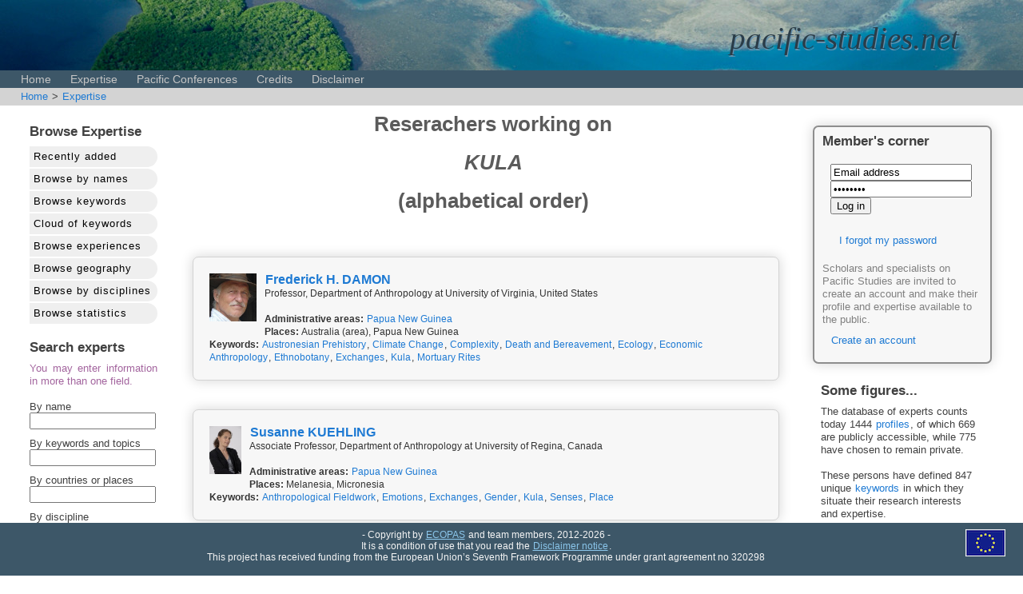

--- FILE ---
content_type: text/html; charset=UTF-8
request_url: https://www.pacific-studies.net/competences/index.php?action=search_keyword&keyword_id=339
body_size: 3605
content:
<!DOCTYPE html PUBLIC "-//W3C//DTD HTML 4.01//EN" "http://www.w3.org/TR/html4/strict.dtd">
<head>
<meta http-equiv="Content-Type" content="text/html" />
<meta charset="utf-8" />
<meta name="viewport" content="width=device-width" />
<meta name="description" content="Ecopas" />
<meta name="keywords" content="Ecopas" />
<meta name="language" content="English" />
<meta name="author" content="Laurent Dousset (via CREDO, via Ecopas)" />
<meta name="copyright" content="Ecopas and CREDO" />

<link href="/css/ecopas_style.css" rel="styleSheet" type="text/css" />

<script type="text/javascript" src="/highslide/highslide.packed.js"></script>
<script type="text/javascript" src="/highslide/highslide-html.packed.js"></script>
<script type="text/javascript">
    
                            hs.graphicsDir = '/highslide/graphics/';

                            hs.outlineType = 'rounded-white';

                            hs.outlineWhileAnimating = true;

                            </script>

<script src="/ajax_lib/prototype.js" type="text/javascript"></script>
<script type="text/javascript">
function ajaxUpdater(id,url) { var newHTML = "<img src='/images/icons/loading.gif' alt='' />";document.getElementById(id).innerHTML = newHTML;new Ajax.Updater(id,url,{asynchronous:true}); }
function switchTab(tab_id){
	//hide all tabs
	$$('ul.tabcontent').invoke('hide');
	$$('h3.tabheading').invoke('setStyle','z-index: 0; background: lightgrey');
        $$('h3.tabheading').invoke('setStyle','z-index: 0; color: #888888');
	//show requested tab
	$(tab_id).down('h3').setStyle({'z-index': '3', background: '#E9E9E9'});
        $(tab_id).down('h3').setStyle({'z-index': '3', color: 'black'});
	$(tab_id).down('ul').show();
        } </script>

<title>Welcome to the pacific-studies.eu database</title>
</head>
<body>
<div class='header'><div class='header_text'>pacific-studies.net</div></div>
<div class="menu">&nbsp;&nbsp;&nbsp;
<a href="/index.php">Home</a>
<a href="/competences/">Expertise</a>
<a href="/conferences">Pacific Conferences</a>
<a href="/credits.php">Credits</a>
<a href="/disclaimer.php">Disclaimer</a>
</div><div class="ariane"><a href="/index.php">Home</a> > <a href="/competences/index.php">Expertise</a> </div><div class="centralWrapper"><table width="100%"><tr><td width="200px;"><div class="block_left"><h2>Browse Expertise</h2><div class="competence_menu"><a href="index.php?action=">Recently added</a></div><div class="competence_menu"><a href="index.php?action=browse_profiles">Browse by names</a></div><div class="competence_menu"><a href="index.php?action=browse_keywords">Browse keywords</a></div><div class="competence_menu"><a href="index.php?action=browse_cloud">Cloud of keywords</a></div><div class="competence_menu"><a href="index.php?action=browse_experiences">Browse experiences</a></div><div class="competence_menu"><a href="index.php?action=browse_geography">Browse geography</a></div><div class="competence_menu"><a href="index.php?action=browse_disciplines">Browse by disciplines</a></div><div class="competence_menu"><a href="index.php?action=browse_statistics">Browse statistics</a></div><p></p><h2>Search experts</h2><div class="warningSmall">You may enter information in more than one field.<br><br></div><form style='padding: 0px;' method='get' action='index.php' name='search'><input type='hidden' name='action' value='search_competences'>By name<br><input style="width:150px;margin-bottom:10px;" type='text' name='people_searchTerm' value=''><br>
                By keywords and topics<br><input style="width:150px;margin-bottom:10px;" type='text' name='keyword_searchTerm' value=''><br>
                By countries or places<br><input style="width:150px;margin-bottom:10px;" type='text' name='places_searchTerm' value=''><br>
                By discipline<br><span style='font-size:90%'>(multiple selection allowed)</span><br><select style="max-width:150px;" name="disciplines_searchTerm[]" multiple="multiple" size="7"><option value="31">Administrative sciences</option><option value="1">Anthropology</option><option value="2">Archaeology</option><option value="8">Art History</option><option value="15">Biological sciences</option><option value="17">Communication studies</option><option value="3">Demographic studies</option><option value="4">Documentation and Archives</option><option value="18">Economical sciences</option><option value="16">Education sciences</option><option value="22">Environmental sciences</option><option value="5">Epistemology</option><option value="26">Ethnobiology</option><option value="28">Ethnopsychology</option><option value="24">Ethnosciences </option><option value="30">Gender studies</option><option value="6">Geography</option><option value="25">Health and nutrition studies</option><option value="7">History</option><option value="23">Law</option><option value="9">Linguistics</option><option value="10">Literature</option><option value="27">Musicology/Ethnomusicology</option><option value="11">Paleoclimatology</option><option value="12">Philosophy</option><option value="19">Political sciences</option><option value="13">Psychiatry</option><option value="14">Psychology</option><option value="20">Sociology</option></select><br><br>
                <button value='submit' type='submit'>search</button></form></div></td><td><h1>Reserachers working on <br><br><br><i>KULA</i><br><br><br>(alphabetical order)</h1><br><br>
<fieldset  class='members_presentation'><p><img height="60" style="margin-right:10px;margin-bottom:10px;" align="left" src="/portraits/507.jpg"><strong><a href="/competences/index.php?action=profile&id=507" style='font-size:120%'>Frederick H. DAMON</a></strong> <span style='font-family: Verdana, Geneva, sans-serif;font-size:95%;color:#333333'><br>Professor, Department of Anthropology at University of Virginia, United States<br><br><strong>Administrative areas:</strong> <a href="/geodetail.php?id=21">Papua New Guinea</a><br><strong>Places:</strong> Australia (area), Papua New Guinea<br><strong>Keywords:</strong> <a href="/competences/index.php?action=search_keyword&keyword_id=272">Austronesian Prehistory</a>, <a href="/competences/index.php?action=search_keyword&keyword_id=7">Climate Change</a>, <a href="/competences/index.php?action=search_keyword&keyword_id=175">Complexity</a>, <a href="/competences/index.php?action=search_keyword&keyword_id=95">Death and Bereavement</a>, <a href="/competences/index.php?action=search_keyword&keyword_id=189">Ecology</a>, <a href="/competences/index.php?action=search_keyword&keyword_id=178">Economic Anthropology</a>, <a href="/competences/index.php?action=search_keyword&keyword_id=190">Ethnobotany</a>, <a href="/competences/index.php?action=search_keyword&keyword_id=73">Exchanges</a>, <a href="/competences/index.php?action=search_keyword&keyword_id=339">Kula</a>, <a href="/competences/index.php?action=search_keyword&keyword_id=314">Mortuary Rites</a></span></fieldset>
<br>
<fieldset  class='members_presentation'><p><img height="60" style="margin-right:10px;margin-bottom:10px;" align="left" src="/portraits/294.jpg"><strong><a href="/competences/index.php?action=profile&id=294" style='font-size:120%'>Susanne KUEHLING</a></strong> <span style='font-family: Verdana, Geneva, sans-serif;font-size:95%;color:#333333'><br>Associate Professor, Department of Anthropology at University of Regina, Canada<br><br><strong>Administrative areas:</strong> <a href="/geodetail.php?id=21">Papua New Guinea</a><br><strong>Places:</strong> Melanesia, Micronesia<br><strong>Keywords:</strong> <a href="/competences/index.php?action=search_keyword&keyword_id=290">Anthropological Fieldwork</a>, <a href="/competences/index.php?action=search_keyword&keyword_id=14">Emotions</a>, <a href="/competences/index.php?action=search_keyword&keyword_id=73">Exchanges</a>, <a href="/competences/index.php?action=search_keyword&keyword_id=22">Gender</a>, <a href="/competences/index.php?action=search_keyword&keyword_id=339">Kula</a>, <a href="/competences/index.php?action=search_keyword&keyword_id=150">Senses</a>, <a href="/competences/index.php?action=search_keyword&keyword_id=185">Place</a></span></fieldset>
<br>
<fieldset  class='members_presentation'><p><img height="60" style="margin-right:10px;margin-bottom:10px;" align="left" src="/portraits/1411.jpg"><strong><a href="/competences/index.php?action=profile&id=1411" style='font-size:120%'>Nathan MCALLISTER</a></strong> <span style='font-family: Verdana, Geneva, sans-serif;font-size:95%;color:#333333'><br>PhD Student, Social Anthropology at University of St Andrews, United Kingdom<br><br><strong>Administrative areas:</strong> <a href="/geodetail.php?id=21">Papua New Guinea</a><br><strong>Places:</strong> Melanesia<br><strong>Keywords:</strong> <a href="/competences/index.php?action=search_keyword&keyword_id=339">Kula</a>, <a href="/competences/index.php?action=search_keyword&keyword_id=549">Kastom</a>, <a href="/competences/index.php?action=search_keyword&keyword_id=13">Education</a>, <a href="/competences/index.php?action=search_keyword&keyword_id=106">Christianity</a>, <a href="/competences/index.php?action=search_keyword&keyword_id=7">Climate Change</a>, <a href="/competences/index.php?action=search_keyword&keyword_id=324">Cutural Change</a>, <a href="/competences/index.php?action=search_keyword&keyword_id=63">Law and Culture</a>, <a href="/competences/index.php?action=search_keyword&keyword_id=109">Mining</a>, <a href="/competences/index.php?action=search_keyword&keyword_id=314">Mortuary Rites</a>, <a href="/competences/index.php?action=search_keyword&keyword_id=891">Care</a></span></fieldset>
<br></td><td><div class="members_corner"><h2>Member's corner</h2><div class=loginarea><form method="post" name="login" action="/index.php"><input type='hidden' name='action' value="login"/>
         <input type='hidden' name='requestURL' value='/competences/index.php'>
         <input type='text' name='email' value='Email address'/><br>
         <input type='password' name='passwd' value='Password'/><br>
         <input type='submit' value='Log in'/><br><br>
         <div id="forgotten">
            <p><a href="#" onclick="ajaxUpdater('forgotten','/ajax_actions.php?action=forgotten');">I forgot my password</a></p>
         </div>
         </form>
         <div id="createAccount">
         <span class="lighttext">Scholars and specialists on Pacific Studies are invited to create an account and make their profile and  expertise available to the public.</span>
            <p><a href="#" onclick=";ajaxUpdater('createAccount','/ajax_actions.php?action=createAccount');">Create an account</a></p>
            
        </div></div></div><br><div class="block_right"><h2>Some figures...</h2>The database of experts counts today 1444 <a href="/competences/index.php?action=browse_profiles">profiles</a>,  of which 669 are publicly accessible,  while 775 have chosen to remain private.<br><br>These persons have defined 847 unique <a href="/competences/index.php?action=browse_keywords">keywords</a> in which they situate their research interests and expertise.<br><br>They have also defined and described 736 '<a href="/competences/index.php?action=browse_experiences">experiences</a>' (research and teaching activities, consulting work, or applied projects) in which they have contributed.</div><td><tr></table></div><p></p><p><div class="footer"><div class="ec_logo_footer"><img src="/images/logos/EU_ECOPAS_logo_tiny.png"></div>- Copyright by <a href="http://ecopas.pacific-studies.net">ECOPAS</a> and team members, 2012-2026 -<br />It is a condition of use that you read the <a href="/disclaimer.php">Disclaimer notice</a>.<br>This project has received funding from the European Union’s Seventh Framework Programme under grant agreement no 320298</div></p></body>
